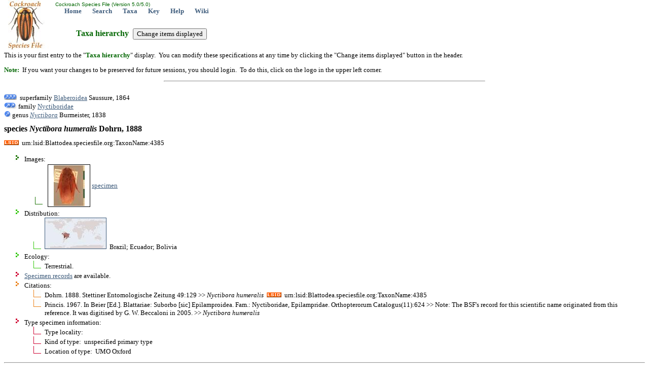

--- FILE ---
content_type: text/html; charset=utf-8
request_url: http://cockroach.archive.speciesfile.org/Common/basic/Taxa.aspx?TaxonNameID=1175875
body_size: 5224
content:


<!DOCTYPE html PUBLIC "-//W3C//DTD XHTML 1.0 Transitional//EN" "http://www.w3.org/TR/xhtml1/DTD/xhtml1-transitional.dtd">
<html xmlns="http://www.w3.org/1999/xhtml">
<head>
	<!-- Copyright © 2008, 2011, 2013 Illinois Natural History Survey -->
   <meta http-equiv="Content-type" content="text/html;charset=UTF-8" /> 
	<title>species Nyctibora humeralis Dohrn, 1888: Cockroach Species File</title>
	<link rel="stylesheet" href="../styles/Standard.css" type="text/css" />
	<link rel="stylesheet" href="../styles/Hierarchy.css" type="text/css" />

	<script type="text/javascript">
			function __doPostBack(eventTarget, eventArgument) {
				var theform;
				if (window.navigator.appName.toLowerCase().indexOf("microsoft") > -1) {
					theform = document.Form1;
				}
				else {
					theform = document.forms["Form1"];
				}
				theform.__EVENTTARGET.value = eventTarget.split("$").join(":");
				theform.__EVENTARGUMENT.value = eventArgument;
				theform.submit();
			}
	</script>

</head>
<body>
	<form name="Form1" method="post" action="./Taxa.aspx?TaxonNameID=1175875" id="Form1">
<input type="hidden" name="__VIEWSTATE" id="__VIEWSTATE" value="/[base64]" />

<input type="hidden" name="__VIEWSTATEGENERATOR" id="__VIEWSTATEGENERATOR" value="A6142EC9" />
<input type="hidden" name="__EVENTVALIDATION" id="__EVENTVALIDATION" value="/wEdAAKbuGfcd7jo/fECyEzbaX+stT1uORXC8mgBabPHIUFgiljKyOHK/8yKnW5FQWVZBe5Y2iyG4MRIOReiPIV5+lQU" />
		<input type="hidden" name="__EVENTTARGET" value="" />
		<input type="hidden" name="__EVENTARGUMENT" value="" />
		<table style="left: 0px; width: 100%; position: absolute; top: 0px; height: 99px"><tr><td width="99px" rowspan="2"><a href="/Common/entry/Login.aspx?Logo=1"><img alt="Click to login" title="Click to login" id="logo" border="0" style="z-index: 99; left: 0px; position: absolute; top: 0px" height="99" width="99" src="/HomePage/Cockroach/img_Logo/SiteLogo.jpg" /></a></td><td id="top" valign="top" align="left" height="15"><font face="arial" color="#006600" size="1">&nbsp;Cockroach Species File (Version 5.0/5.0)</font><br />&nbsp; &nbsp; &nbsp; &nbsp;<a href="/HomePage/Cockroach/HomePage.aspx" class="Navbar">Home</a>&nbsp; &nbsp; &nbsp; &nbsp;<a href="/Common/search/Search.aspx" class="Navbar">Search</a>&nbsp; &nbsp; &nbsp; &nbsp;<a href="/Common/basic/GetTaxonURL.aspx" class="Navbar">Taxa</a>&nbsp; &nbsp; &nbsp; &nbsp;<a href="/KeyEntry.aspx" class="Navbar">Key</a>&nbsp; &nbsp; &nbsp; &nbsp;<a href="http://help.speciesfile.org/index.php/SF/Taxa" class="Navbar" target="_blank" id="ContextHelpLink">Help</a>&nbsp; &nbsp; &nbsp; &nbsp;<a href="http://help.speciesfile.org" class="Navbar" target="SFShelp">Wiki</a></td></tr></table><br /><br /><br /><br /><br />
		<h1 class="pagetitle">Taxa hierarchy &nbsp;<input type="submit" name="btnShowSpecs" value="Change items displayed" id="btnShowSpecs" /></h1>
		
			<p>This is your first entry to the "<span class="darkgreen"><b>Taxa hierarchy</b></span>" 
			display. &nbsp;You can modify these specifications at any time by clicking the "Change items 
			displayed" button in the header.</p>
			<p><span class="darkgreen"><b>Note:</b></span> &nbsp;If you want your changes to be preserved for future sessions, you should login. &nbsp;To do this, click 
			on the logo in the upper left corner.</p>
			<hr style="width:50%; text-align: left;"/>
      
		<br />
		<img alt="ArrowUp3" src="../img_Logo/arrow_up3.gif" width="25" height="13" />&nbsp;
		superfamily <a href="Taxa.aspx?TaxonNameID=1172574">Blaberoidea</a> Saussure, 1864
<br /><img alt="ArrowUp2" src="../img_Logo/arrow_up2.gif" /> family <a href="Taxa.aspx?TaxonNameID=1175840">Nyctiboridae</a>
<br /><img alt="ArrowUp" src="../img_Logo/arrow_up.gif" /> genus <a href="Taxa.aspx?TaxonNameID=1175862"><i>Nyctibora</i></a> Burmeister, 1838
<br /><h1 class="currenttaxon">species <i>Nyctibora</i> <i>humeralis</i> Dohrn, 1888</h1>
<img alt="LSID icon" title="This is a Life Sciences Identifier (LSID), a persistent globally unique identifier for this taxon name. &nbsp;Use this LSID whenever you need to refer to this name. &nbsp;To reach this page with your browser, enter 'http://lsid.speciesfile.org/' followed by the LSID as shown here." src="../img_Logo/LSIDicon.png" />&nbsp;&nbsp;urn:lsid:Blattodea.speciesfile.org:TaxonName:4385<ul><li class="IMT">Images:<ul><table><tr valign="center"><td style="vertical-align:bottom;"><li class="IM"></td><td width="80px" height="80px" align="center" style="vertical-align:center;border-style:solid; border-width:1px; border-color:Black"><a href="ShowImage.aspx?TaxonNameID=1175875&ImageID=178661" ><img src="../editImgSnd/GetThumb.aspx?ImageID=178661&Width=80&height=80&fit=true" border="0" title="Type, dorsal view, Copyright UMO, Oxford" /></a></td><td border="0"><a href="../specimen/ShowSpecimen.aspx?SpecimenID=96950" title="SpecimenID=96950"> specimen</a></td><td></li></td></tr></table></ul><li class="LOT">Distribution:<ul><li class="LO"><a href="../editTaxon/Distribution/ShowDistribution.aspx?TaxonNameID=1175875"><img src="/Common/editTaxon/Distribution/MapGen3.aspx?Width=120&TaxonNameID=1175875" border="1" title="Map showing areas of known distribution - may be incomplete"/></a> &nbsp;Brazil; Ecuador; Bolivia</ul></li><li class="LOT">Ecology:<ul><li class="LO">Terrestrial.</li></ul></li><li class="SPT"><a href="../specimen/SpecimensByTaxon.aspx?TaxonNameID=1175875">Specimen records</a> are available.</li><li class="CIT">Citations:<ul>
<li class="CI">Dohrn. 1888. Stettiner Entomologische Zeitung 49:129 >> <i>Nyctibora</i> <i>humeralis</i>&nbsp; <img alt="LSID icon" title="This is a Life Sciences Identifier (LSID), a persistent globally unique identifier for this taxon name. &nbsp;Use this LSID whenever you need to refer to this name. &nbsp;To reach this page with your browser, enter 'http://lsid.speciesfile.org/' followed by the LSID as shown here." src=../img_Logo/LSIDicon.png />&nbsp;&nbsp;urn:lsid:Blattodea.speciesfile.org:TaxonName:4385</li>
<li class="CI">Princis. 1967. In Beier [Ed.]. Blattariae: Suborbo [sic] Epilamproidea. Fam.: Nyctiboridae, Epilampridae. Orthopterorum Catalogus(11):624 >> Note: The BSF's record for this scientific name originated from this reference. It was digitised by G. W. Beccaloni in 2005.  >> <i>Nyctibora</i> <i>humeralis</i></li>
</ul></li><li class="SPT">Type specimen information:<ul><li class="SP">Type locality: </li><li class="SP">Kind of type: &nbsp;unspecified primary type</li><li class="SP">Location of type: &nbsp;UMO Oxford</li></ul></li></ul>
		<hr /><table><tr><td width="5%"><a href="http://creativecommons.org/licenses/by-nc-sa/4.0/" target="CC"><img alt="Creative Commons BY-NC-SA" src="/Common/img_logo/CCby-nc-sa80x15.png" /></a></td><td align="right">&nbsp; &nbsp; &nbsp; &nbsp;<a href="/HomePage/Cockroach/HomePage.aspx" class="Footer">Home</a>&nbsp; &nbsp; &nbsp; &nbsp;<a href="/Common/search/Search.aspx" class="Footer">Search</a>&nbsp; &nbsp; &nbsp; &nbsp;<a href="/Common/basic/GetTaxonURL.aspx" class="Footer">Taxa</a>&nbsp; &nbsp; &nbsp; &nbsp;<a href="/KeyEntry.aspx" class="Footer">Key</a>&nbsp; &nbsp; &nbsp; &nbsp;<a href="http://help.speciesfile.org/index.php/SF/Taxa" class="Footer" target="_blank" id="ContextHelpLink">Help</a>&nbsp; &nbsp; &nbsp; &nbsp;<a href="http://help.speciesfile.org" class="Footer" target="SFShelp">Wiki</a>&nbsp; &nbsp; &nbsp; | &nbsp; &nbsp; &nbsp;<a href="#top" id="EndOfPage" class="Footer">Top of page</a></td></tr><tr><td class="smallgray" colspan="2">Copyright © 2026. &nbsp;Except where otherwise noted, content on this site is licensed under a Creative Commons Attribution-Noncommercial-ShareAlike 4.0 International License.</td></tr></table><script>(function(i,s,o,g,r,a,m){i['GoogleAnalyticsObject']=r;i[r]=i[r]||function(){(i[r].q=i[r].q||[]).push(arguments)},i[r].l=1*new Date();a=s.createElement(o),m=s.getElementsByTagName(o)[0];a.async=1;a.src=g;m.parentNode.insertBefore(a,m)})(window,document,'script','//www.google-analytics.com/analytics.js','ga');ga('create', 'UA-8564758-1', 'auto');ga('send', 'pageview');</script>
	</form>
</body>
</html>
